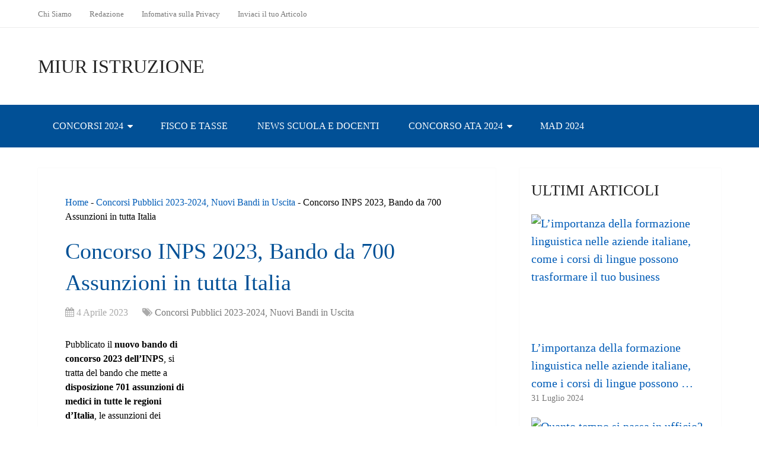

--- FILE ---
content_type: text/html; charset=UTF-8
request_url: https://www.miuristruzione.it/32962-concorso-inps-2023-bando-da-700-assunzioni-in-tutta-italia/
body_size: 22351
content:
<!DOCTYPE html><html class="no-js" lang="it-IT" prefix="og: https://ogp.me/ns#"><head itemscope itemtype="http://schema.org/WebSite"><meta charset="UTF-8">
<!--[if IE ]><meta http-equiv="X-UA-Compatible" content="IE=edge,chrome=1">
<![endif]--><link rel="profile" href="http://gmpg.org/xfn/11" /><meta name="viewport" content="width=device-width, initial-scale=1"><meta name="apple-mobile-web-app-capable" content="yes"><meta name="apple-mobile-web-app-status-bar-style" content="black"><link rel="prefetch" href="https://www.miuristruzione.it"><link rel="prerender" href="https://www.miuristruzione.it"><meta itemprop="name" content="MIUR Istruzione" /><link rel="pingback" href="https://www.miuristruzione.it/xmlrpc.php" /> <script type="litespeed/javascript">document.documentElement.className=document.documentElement.className.replace(/\bno-js\b/,'js')</script> <title>Concorso INPS 2023, Bando da 700 Assunzioni in tutta Italia - MIUR Istruzione</title><meta name="description" content="Pubblicato il nuovo bando di concorso 2023 dell&#039;INPS, si tratta del bando che mette a disposizione 701 assunzioni di medici in tutte le regioni d&#039;Italia, le"/><meta name="robots" content="follow, index, max-snippet:-1, max-video-preview:-1, max-image-preview:large"/><link rel="canonical" href="https://www.miuristruzione.it/32962-concorso-inps-2023-bando-da-700-assunzioni-in-tutta-italia/" /><meta property="og:locale" content="it_IT" /><meta property="og:type" content="article" /><meta property="og:title" content="Concorso INPS 2023, Bando da 700 Assunzioni in tutta Italia - MIUR Istruzione" /><meta property="og:description" content="Pubblicato il nuovo bando di concorso 2023 dell&#039;INPS, si tratta del bando che mette a disposizione 701 assunzioni di medici in tutte le regioni d&#039;Italia, le" /><meta property="og:url" content="https://www.miuristruzione.it/32962-concorso-inps-2023-bando-da-700-assunzioni-in-tutta-italia/" /><meta property="og:site_name" content="MIUR Istruzione" /><meta property="article:section" content="Concorsi Pubblici 2023-2024, Nuovi Bandi in Uscita" /><meta property="og:image" content="https://www.miuristruzione.it/wp-content/uploads/2023/04/concorso-inps-2023-bando-da-700-assunzioni-in-tutta-italia.jpg" /><meta property="og:image:secure_url" content="https://www.miuristruzione.it/wp-content/uploads/2023/04/concorso-inps-2023-bando-da-700-assunzioni-in-tutta-italia.jpg" /><meta property="og:image:width" content="450" /><meta property="og:image:height" content="289" /><meta property="og:image:alt" content="Concorso INPS 2023, Bando da 700 Assunzioni in tutta Italia" /><meta property="og:image:type" content="image/jpeg" /><meta property="article:published_time" content="2023-04-04T10:36:46+02:00" /><meta name="twitter:card" content="summary_large_image" /><meta name="twitter:title" content="Concorso INPS 2023, Bando da 700 Assunzioni in tutta Italia - MIUR Istruzione" /><meta name="twitter:description" content="Pubblicato il nuovo bando di concorso 2023 dell&#039;INPS, si tratta del bando che mette a disposizione 701 assunzioni di medici in tutte le regioni d&#039;Italia, le" /><meta name="twitter:image" content="https://www.miuristruzione.it/wp-content/uploads/2023/04/concorso-inps-2023-bando-da-700-assunzioni-in-tutta-italia.jpg" /><meta name="twitter:label1" content="Scritto da" /><meta name="twitter:data1" content="RedazioneMiurIstruzione" /><meta name="twitter:label2" content="Tempo di lettura" /><meta name="twitter:data2" content="2 minuti" /> <script type="application/ld+json" class="rank-math-schema">{"@context":"https://schema.org","@graph":[{"@type":["Person","Organization"],"@id":"https://www.miuristruzione.it/#person","name":"RedazioneMiurIstruzione"},{"@type":"WebSite","@id":"https://www.miuristruzione.it/#website","url":"https://www.miuristruzione.it","name":"RedazioneMiurIstruzione","publisher":{"@id":"https://www.miuristruzione.it/#person"},"inLanguage":"it-IT"},{"@type":"ImageObject","@id":"https://www.miuristruzione.it/wp-content/uploads/2023/04/concorso-inps-2023-bando-da-700-assunzioni-in-tutta-italia.jpg","url":"https://www.miuristruzione.it/wp-content/uploads/2023/04/concorso-inps-2023-bando-da-700-assunzioni-in-tutta-italia.jpg","width":"450","height":"289","inLanguage":"it-IT"},{"@type":"BreadcrumbList","@id":"https://www.miuristruzione.it/32962-concorso-inps-2023-bando-da-700-assunzioni-in-tutta-italia/#breadcrumb","itemListElement":[{"@type":"ListItem","position":"1","item":{"@id":"http://www.miuristruzione.it","name":"Home"}},{"@type":"ListItem","position":"2","item":{"@id":"https://www.miuristruzione.it/concorsi-pubblici/","name":"Concorsi Pubblici 2023-2024, Nuovi Bandi in Uscita"}},{"@type":"ListItem","position":"3","item":{"@id":"https://www.miuristruzione.it/32962-concorso-inps-2023-bando-da-700-assunzioni-in-tutta-italia/","name":"Concorso INPS 2023, Bando da 700 Assunzioni in tutta Italia"}}]},{"@type":"WebPage","@id":"https://www.miuristruzione.it/32962-concorso-inps-2023-bando-da-700-assunzioni-in-tutta-italia/#webpage","url":"https://www.miuristruzione.it/32962-concorso-inps-2023-bando-da-700-assunzioni-in-tutta-italia/","name":"Concorso INPS 2023, Bando da 700 Assunzioni in tutta Italia - MIUR Istruzione","datePublished":"2023-04-04T10:36:46+02:00","dateModified":"2023-04-04T10:36:46+02:00","isPartOf":{"@id":"https://www.miuristruzione.it/#website"},"primaryImageOfPage":{"@id":"https://www.miuristruzione.it/wp-content/uploads/2023/04/concorso-inps-2023-bando-da-700-assunzioni-in-tutta-italia.jpg"},"inLanguage":"it-IT","breadcrumb":{"@id":"https://www.miuristruzione.it/32962-concorso-inps-2023-bando-da-700-assunzioni-in-tutta-italia/#breadcrumb"}},{"@type":"Person","@id":"https://www.miuristruzione.it/author/redazionemiuristruzione/","name":"RedazioneMiurIstruzione","url":"https://www.miuristruzione.it/author/redazionemiuristruzione/","image":{"@type":"ImageObject","@id":"https://secure.gravatar.com/avatar/1311e29cd38d93053f2609127adcd508?s=96&amp;d=mm&amp;r=g","url":"https://secure.gravatar.com/avatar/1311e29cd38d93053f2609127adcd508?s=96&amp;d=mm&amp;r=g","caption":"RedazioneMiurIstruzione","inLanguage":"it-IT"}},{"@type":"NewsArticle","headline":"Concorso INPS 2023, Bando da 700 Assunzioni in tutta Italia - MIUR Istruzione","datePublished":"2023-04-04T10:36:46+02:00","dateModified":"2023-04-04T10:36:46+02:00","articleSection":"Concorsi Pubblici 2023-2024, Nuovi Bandi in Uscita","author":{"@id":"https://www.miuristruzione.it/author/redazionemiuristruzione/","name":"RedazioneMiurIstruzione"},"publisher":{"@id":"https://www.miuristruzione.it/#person"},"description":"Pubblicato il nuovo bando di concorso 2023 dell&#039;INPS, si tratta del bando che mette a disposizione 701 assunzioni di medici in tutte le regioni d&#039;Italia, le","name":"Concorso INPS 2023, Bando da 700 Assunzioni in tutta Italia - MIUR Istruzione","@id":"https://www.miuristruzione.it/32962-concorso-inps-2023-bando-da-700-assunzioni-in-tutta-italia/#richSnippet","isPartOf":{"@id":"https://www.miuristruzione.it/32962-concorso-inps-2023-bando-da-700-assunzioni-in-tutta-italia/#webpage"},"image":{"@id":"https://www.miuristruzione.it/wp-content/uploads/2023/04/concorso-inps-2023-bando-da-700-assunzioni-in-tutta-italia.jpg"},"inLanguage":"it-IT","mainEntityOfPage":{"@id":"https://www.miuristruzione.it/32962-concorso-inps-2023-bando-da-700-assunzioni-in-tutta-italia/#webpage"}}]}</script> <link rel="alternate" type="application/rss+xml" title="MIUR Istruzione &raquo; Feed" href="https://www.miuristruzione.it/feed/" /><link rel="alternate" type="application/rss+xml" title="MIUR Istruzione &raquo; Feed dei commenti" href="https://www.miuristruzione.it/comments/feed/" />
<script id="miuri-ready" type="litespeed/javascript">window.advanced_ads_ready=function(e,a){a=a||"complete";var d=function(e){return"interactive"===a?"loading"!==e:"complete"===e};d(document.readyState)?e():document.addEventListener("readystatechange",(function(a){d(a.target.readyState)&&e()}),{once:"interactive"===a})},window.advanced_ads_ready_queue=window.advanced_ads_ready_queue||[]</script> <link data-optimized="2" rel="stylesheet" href="https://www.miuristruzione.it/wp-content/litespeed/css/852da4a355632495b88077d3525adac7.css?ver=ad581" /><style id='wp-block-library-theme-inline-css' type='text/css'>.wp-block-audio figcaption{color:#555;font-size:13px;text-align:center}.is-dark-theme .wp-block-audio figcaption{color:hsla(0,0%,100%,.65)}.wp-block-audio{margin:0 0 1em}.wp-block-code{border:1px solid #ccc;border-radius:4px;font-family:Menlo,Consolas,monaco,monospace;padding:.8em 1em}.wp-block-embed figcaption{color:#555;font-size:13px;text-align:center}.is-dark-theme .wp-block-embed figcaption{color:hsla(0,0%,100%,.65)}.wp-block-embed{margin:0 0 1em}.blocks-gallery-caption{color:#555;font-size:13px;text-align:center}.is-dark-theme .blocks-gallery-caption{color:hsla(0,0%,100%,.65)}.wp-block-image figcaption{color:#555;font-size:13px;text-align:center}.is-dark-theme .wp-block-image figcaption{color:hsla(0,0%,100%,.65)}.wp-block-image{margin:0 0 1em}.wp-block-pullquote{border-bottom:4px solid;border-top:4px solid;color:currentColor;margin-bottom:1.75em}.wp-block-pullquote cite,.wp-block-pullquote footer,.wp-block-pullquote__citation{color:currentColor;font-size:.8125em;font-style:normal;text-transform:uppercase}.wp-block-quote{border-left:.25em solid;margin:0 0 1.75em;padding-left:1em}.wp-block-quote cite,.wp-block-quote footer{color:currentColor;font-size:.8125em;font-style:normal;position:relative}.wp-block-quote.has-text-align-right{border-left:none;border-right:.25em solid;padding-left:0;padding-right:1em}.wp-block-quote.has-text-align-center{border:none;padding-left:0}.wp-block-quote.is-large,.wp-block-quote.is-style-large,.wp-block-quote.is-style-plain{border:none}.wp-block-search .wp-block-search__label{font-weight:700}.wp-block-search__button{border:1px solid #ccc;padding:.375em .625em}:where(.wp-block-group.has-background){padding:1.25em 2.375em}.wp-block-separator.has-css-opacity{opacity:.4}.wp-block-separator{border:none;border-bottom:2px solid;margin-left:auto;margin-right:auto}.wp-block-separator.has-alpha-channel-opacity{opacity:1}.wp-block-separator:not(.is-style-wide):not(.is-style-dots){width:100px}.wp-block-separator.has-background:not(.is-style-dots){border-bottom:none;height:1px}.wp-block-separator.has-background:not(.is-style-wide):not(.is-style-dots){height:2px}.wp-block-table{margin:0 0 1em}.wp-block-table td,.wp-block-table th{word-break:normal}.wp-block-table figcaption{color:#555;font-size:13px;text-align:center}.is-dark-theme .wp-block-table figcaption{color:hsla(0,0%,100%,.65)}.wp-block-video figcaption{color:#555;font-size:13px;text-align:center}.is-dark-theme .wp-block-video figcaption{color:hsla(0,0%,100%,.65)}.wp-block-video{margin:0 0 1em}.wp-block-template-part.has-background{margin-bottom:0;margin-top:0;padding:1.25em 2.375em}</style><style id='rank-math-toc-block-style-inline-css' type='text/css'>.wp-block-rank-math-toc-block nav ol{counter-reset:item}.wp-block-rank-math-toc-block nav ol li{display:block}.wp-block-rank-math-toc-block nav ol li:before{content:counters(item, ".") ". ";counter-increment:item}</style><style id='classic-theme-styles-inline-css' type='text/css'>/*! This file is auto-generated */
.wp-block-button__link{color:#fff;background-color:#32373c;border-radius:9999px;box-shadow:none;text-decoration:none;padding:calc(.667em + 2px) calc(1.333em + 2px);font-size:1.125em}.wp-block-file__button{background:#32373c;color:#fff;text-decoration:none}</style><style id='global-styles-inline-css' type='text/css'>body{--wp--preset--color--black: #000000;--wp--preset--color--cyan-bluish-gray: #abb8c3;--wp--preset--color--white: #ffffff;--wp--preset--color--pale-pink: #f78da7;--wp--preset--color--vivid-red: #cf2e2e;--wp--preset--color--luminous-vivid-orange: #ff6900;--wp--preset--color--luminous-vivid-amber: #fcb900;--wp--preset--color--light-green-cyan: #7bdcb5;--wp--preset--color--vivid-green-cyan: #00d084;--wp--preset--color--pale-cyan-blue: #8ed1fc;--wp--preset--color--vivid-cyan-blue: #0693e3;--wp--preset--color--vivid-purple: #9b51e0;--wp--preset--gradient--vivid-cyan-blue-to-vivid-purple: linear-gradient(135deg,rgba(6,147,227,1) 0%,rgb(155,81,224) 100%);--wp--preset--gradient--light-green-cyan-to-vivid-green-cyan: linear-gradient(135deg,rgb(122,220,180) 0%,rgb(0,208,130) 100%);--wp--preset--gradient--luminous-vivid-amber-to-luminous-vivid-orange: linear-gradient(135deg,rgba(252,185,0,1) 0%,rgba(255,105,0,1) 100%);--wp--preset--gradient--luminous-vivid-orange-to-vivid-red: linear-gradient(135deg,rgba(255,105,0,1) 0%,rgb(207,46,46) 100%);--wp--preset--gradient--very-light-gray-to-cyan-bluish-gray: linear-gradient(135deg,rgb(238,238,238) 0%,rgb(169,184,195) 100%);--wp--preset--gradient--cool-to-warm-spectrum: linear-gradient(135deg,rgb(74,234,220) 0%,rgb(151,120,209) 20%,rgb(207,42,186) 40%,rgb(238,44,130) 60%,rgb(251,105,98) 80%,rgb(254,248,76) 100%);--wp--preset--gradient--blush-light-purple: linear-gradient(135deg,rgb(255,206,236) 0%,rgb(152,150,240) 100%);--wp--preset--gradient--blush-bordeaux: linear-gradient(135deg,rgb(254,205,165) 0%,rgb(254,45,45) 50%,rgb(107,0,62) 100%);--wp--preset--gradient--luminous-dusk: linear-gradient(135deg,rgb(255,203,112) 0%,rgb(199,81,192) 50%,rgb(65,88,208) 100%);--wp--preset--gradient--pale-ocean: linear-gradient(135deg,rgb(255,245,203) 0%,rgb(182,227,212) 50%,rgb(51,167,181) 100%);--wp--preset--gradient--electric-grass: linear-gradient(135deg,rgb(202,248,128) 0%,rgb(113,206,126) 100%);--wp--preset--gradient--midnight: linear-gradient(135deg,rgb(2,3,129) 0%,rgb(40,116,252) 100%);--wp--preset--font-size--small: 13px;--wp--preset--font-size--medium: 20px;--wp--preset--font-size--large: 36px;--wp--preset--font-size--x-large: 42px;--wp--preset--spacing--20: 0.44rem;--wp--preset--spacing--30: 0.67rem;--wp--preset--spacing--40: 1rem;--wp--preset--spacing--50: 1.5rem;--wp--preset--spacing--60: 2.25rem;--wp--preset--spacing--70: 3.38rem;--wp--preset--spacing--80: 5.06rem;--wp--preset--shadow--natural: 6px 6px 9px rgba(0, 0, 0, 0.2);--wp--preset--shadow--deep: 12px 12px 50px rgba(0, 0, 0, 0.4);--wp--preset--shadow--sharp: 6px 6px 0px rgba(0, 0, 0, 0.2);--wp--preset--shadow--outlined: 6px 6px 0px -3px rgba(255, 255, 255, 1), 6px 6px rgba(0, 0, 0, 1);--wp--preset--shadow--crisp: 6px 6px 0px rgba(0, 0, 0, 1);}:where(.is-layout-flex){gap: 0.5em;}:where(.is-layout-grid){gap: 0.5em;}body .is-layout-flow > .alignleft{float: left;margin-inline-start: 0;margin-inline-end: 2em;}body .is-layout-flow > .alignright{float: right;margin-inline-start: 2em;margin-inline-end: 0;}body .is-layout-flow > .aligncenter{margin-left: auto !important;margin-right: auto !important;}body .is-layout-constrained > .alignleft{float: left;margin-inline-start: 0;margin-inline-end: 2em;}body .is-layout-constrained > .alignright{float: right;margin-inline-start: 2em;margin-inline-end: 0;}body .is-layout-constrained > .aligncenter{margin-left: auto !important;margin-right: auto !important;}body .is-layout-constrained > :where(:not(.alignleft):not(.alignright):not(.alignfull)){max-width: var(--wp--style--global--content-size);margin-left: auto !important;margin-right: auto !important;}body .is-layout-constrained > .alignwide{max-width: var(--wp--style--global--wide-size);}body .is-layout-flex{display: flex;}body .is-layout-flex{flex-wrap: wrap;align-items: center;}body .is-layout-flex > *{margin: 0;}body .is-layout-grid{display: grid;}body .is-layout-grid > *{margin: 0;}:where(.wp-block-columns.is-layout-flex){gap: 2em;}:where(.wp-block-columns.is-layout-grid){gap: 2em;}:where(.wp-block-post-template.is-layout-flex){gap: 1.25em;}:where(.wp-block-post-template.is-layout-grid){gap: 1.25em;}.has-black-color{color: var(--wp--preset--color--black) !important;}.has-cyan-bluish-gray-color{color: var(--wp--preset--color--cyan-bluish-gray) !important;}.has-white-color{color: var(--wp--preset--color--white) !important;}.has-pale-pink-color{color: var(--wp--preset--color--pale-pink) !important;}.has-vivid-red-color{color: var(--wp--preset--color--vivid-red) !important;}.has-luminous-vivid-orange-color{color: var(--wp--preset--color--luminous-vivid-orange) !important;}.has-luminous-vivid-amber-color{color: var(--wp--preset--color--luminous-vivid-amber) !important;}.has-light-green-cyan-color{color: var(--wp--preset--color--light-green-cyan) !important;}.has-vivid-green-cyan-color{color: var(--wp--preset--color--vivid-green-cyan) !important;}.has-pale-cyan-blue-color{color: var(--wp--preset--color--pale-cyan-blue) !important;}.has-vivid-cyan-blue-color{color: var(--wp--preset--color--vivid-cyan-blue) !important;}.has-vivid-purple-color{color: var(--wp--preset--color--vivid-purple) !important;}.has-black-background-color{background-color: var(--wp--preset--color--black) !important;}.has-cyan-bluish-gray-background-color{background-color: var(--wp--preset--color--cyan-bluish-gray) !important;}.has-white-background-color{background-color: var(--wp--preset--color--white) !important;}.has-pale-pink-background-color{background-color: var(--wp--preset--color--pale-pink) !important;}.has-vivid-red-background-color{background-color: var(--wp--preset--color--vivid-red) !important;}.has-luminous-vivid-orange-background-color{background-color: var(--wp--preset--color--luminous-vivid-orange) !important;}.has-luminous-vivid-amber-background-color{background-color: var(--wp--preset--color--luminous-vivid-amber) !important;}.has-light-green-cyan-background-color{background-color: var(--wp--preset--color--light-green-cyan) !important;}.has-vivid-green-cyan-background-color{background-color: var(--wp--preset--color--vivid-green-cyan) !important;}.has-pale-cyan-blue-background-color{background-color: var(--wp--preset--color--pale-cyan-blue) !important;}.has-vivid-cyan-blue-background-color{background-color: var(--wp--preset--color--vivid-cyan-blue) !important;}.has-vivid-purple-background-color{background-color: var(--wp--preset--color--vivid-purple) !important;}.has-black-border-color{border-color: var(--wp--preset--color--black) !important;}.has-cyan-bluish-gray-border-color{border-color: var(--wp--preset--color--cyan-bluish-gray) !important;}.has-white-border-color{border-color: var(--wp--preset--color--white) !important;}.has-pale-pink-border-color{border-color: var(--wp--preset--color--pale-pink) !important;}.has-vivid-red-border-color{border-color: var(--wp--preset--color--vivid-red) !important;}.has-luminous-vivid-orange-border-color{border-color: var(--wp--preset--color--luminous-vivid-orange) !important;}.has-luminous-vivid-amber-border-color{border-color: var(--wp--preset--color--luminous-vivid-amber) !important;}.has-light-green-cyan-border-color{border-color: var(--wp--preset--color--light-green-cyan) !important;}.has-vivid-green-cyan-border-color{border-color: var(--wp--preset--color--vivid-green-cyan) !important;}.has-pale-cyan-blue-border-color{border-color: var(--wp--preset--color--pale-cyan-blue) !important;}.has-vivid-cyan-blue-border-color{border-color: var(--wp--preset--color--vivid-cyan-blue) !important;}.has-vivid-purple-border-color{border-color: var(--wp--preset--color--vivid-purple) !important;}.has-vivid-cyan-blue-to-vivid-purple-gradient-background{background: var(--wp--preset--gradient--vivid-cyan-blue-to-vivid-purple) !important;}.has-light-green-cyan-to-vivid-green-cyan-gradient-background{background: var(--wp--preset--gradient--light-green-cyan-to-vivid-green-cyan) !important;}.has-luminous-vivid-amber-to-luminous-vivid-orange-gradient-background{background: var(--wp--preset--gradient--luminous-vivid-amber-to-luminous-vivid-orange) !important;}.has-luminous-vivid-orange-to-vivid-red-gradient-background{background: var(--wp--preset--gradient--luminous-vivid-orange-to-vivid-red) !important;}.has-very-light-gray-to-cyan-bluish-gray-gradient-background{background: var(--wp--preset--gradient--very-light-gray-to-cyan-bluish-gray) !important;}.has-cool-to-warm-spectrum-gradient-background{background: var(--wp--preset--gradient--cool-to-warm-spectrum) !important;}.has-blush-light-purple-gradient-background{background: var(--wp--preset--gradient--blush-light-purple) !important;}.has-blush-bordeaux-gradient-background{background: var(--wp--preset--gradient--blush-bordeaux) !important;}.has-luminous-dusk-gradient-background{background: var(--wp--preset--gradient--luminous-dusk) !important;}.has-pale-ocean-gradient-background{background: var(--wp--preset--gradient--pale-ocean) !important;}.has-electric-grass-gradient-background{background: var(--wp--preset--gradient--electric-grass) !important;}.has-midnight-gradient-background{background: var(--wp--preset--gradient--midnight) !important;}.has-small-font-size{font-size: var(--wp--preset--font-size--small) !important;}.has-medium-font-size{font-size: var(--wp--preset--font-size--medium) !important;}.has-large-font-size{font-size: var(--wp--preset--font-size--large) !important;}.has-x-large-font-size{font-size: var(--wp--preset--font-size--x-large) !important;}
.wp-block-navigation a:where(:not(.wp-element-button)){color: inherit;}
:where(.wp-block-post-template.is-layout-flex){gap: 1.25em;}:where(.wp-block-post-template.is-layout-grid){gap: 1.25em;}
:where(.wp-block-columns.is-layout-flex){gap: 2em;}:where(.wp-block-columns.is-layout-grid){gap: 2em;}
.wp-block-pullquote{font-size: 1.5em;line-height: 1.6;}</style><style id='schema-stylesheet-inline-css' type='text/css'>body {background-color:#ffffff;}
		.main-header.regular_header, .regular_header #primary-navigation .navigation ul ul li {background-color:#ffffff;}
		.main-header.logo_in_nav_header, .logo_in_nav_header #primary-navigation .navigation ul ul li {background-color:#ffffff;}
		body {background-color:#ffffff;}
		.pace .pace-progress, #mobile-menu-wrapper ul li a:hover, .pagination .page-numbers.current, .pagination a:hover, .single .pagination a:hover .current { background: #015cb7; }
		.postauthor h5, .textwidget a, .pnavigation2 a, .sidebar.c-4-12 a:hover, footer .widget li a:hover, .sidebar.c-4-12 a:hover, .reply a, .title a:hover, .post-info a:hover, .widget .thecomment, #tabber .inside li a:hover, .readMore a:hover, .fn a, a, a:hover, #secondary-navigation .navigation ul li a:hover, .readMore a, #primary-navigation a:hover, #secondary-navigation .navigation ul .current-menu-item a, .widget .wp_review_tab_widget_content a, .sidebar .wpt_widget_content a { color:#015cb7; }
		a#pull, #commentform input#submit, #mtscontact_submit, .mts-subscribe input[type='submit'], .widget_product_search input[type='submit'], #move-to-top:hover, .currenttext, .pagination a:hover, .pagination .nav-previous a:hover, .pagination .nav-next a:hover, #load-posts a:hover, .single .pagination a:hover .currenttext, .single .pagination > .current .currenttext, #tabber ul.tabs li a.selected, .tagcloud a, .wp-block-tag-cloud a, .navigation ul .sfHover a, .woocommerce a.button, .woocommerce-page a.button, .woocommerce button.button, .woocommerce-page button.button, .woocommerce input.button, .woocommerce-page input.button, .woocommerce #respond input#submit, .woocommerce-page #respond input#submit, .woocommerce #content input.button, .woocommerce-page #content input.button, .woocommerce .bypostauthor:after, #searchsubmit, .woocommerce nav.woocommerce-pagination ul li span.current, .woocommerce-page nav.woocommerce-pagination ul li span.current, .woocommerce #content nav.woocommerce-pagination ul li span.current, .woocommerce-page #content nav.woocommerce-pagination ul li span.current, .woocommerce nav.woocommerce-pagination ul li a:hover, .woocommerce-page nav.woocommerce-pagination ul li a:hover, .woocommerce #content nav.woocommerce-pagination ul li a:hover, .woocommerce-page #content nav.woocommerce-pagination ul li a:hover, .woocommerce nav.woocommerce-pagination ul li a:focus, .woocommerce-page nav.woocommerce-pagination ul li a:focus, .woocommerce #content nav.woocommerce-pagination ul li a:focus, .woocommerce-page #content nav.woocommerce-pagination ul li a:focus, .woocommerce a.button, .woocommerce-page a.button, .woocommerce button.button, .woocommerce-page button.button, .woocommerce input.button, .woocommerce-page input.button, .woocommerce #respond input#submit, .woocommerce-page #respond input#submit, .woocommerce #content input.button, .woocommerce-page #content input.button, .latestPost-review-wrapper, .latestPost .review-type-circle.latestPost-review-wrapper, #wpmm-megamenu .review-total-only, .sbutton, #searchsubmit, .widget .wpt_widget_content #tags-tab-content ul li a, .widget .review-total-only.large-thumb, #add_payment_method .wc-proceed-to-checkout a.checkout-button, .woocommerce-cart .wc-proceed-to-checkout a.checkout-button, .woocommerce-checkout .wc-proceed-to-checkout a.checkout-button, .woocommerce #respond input#submit.alt:hover, .woocommerce a.button.alt:hover, .woocommerce button.button.alt:hover, .woocommerce input.button.alt:hover, .woocommerce #respond input#submit.alt, .woocommerce a.button.alt, .woocommerce button.button.alt, .woocommerce input.button.alt, .woocommerce-account .woocommerce-MyAccount-navigation li.is-active, .woocommerce-product-search button[type='submit'], .woocommerce .woocommerce-widget-layered-nav-dropdown__submit, .wp-block-search .wp-block-search__button { background-color:#015cb7; color: #fff!important; }
		.related-posts .title a:hover, .latestPost .title a { color: #015cb7; }
		.navigation #wpmm-megamenu .wpmm-pagination a { background-color: #015cb7!important; }
		#header .sbutton, #secondary-navigation .ajax-search-results li a:hover { color: #015cb7!important; }
		footer {background-color:#222222; }
		
		.copyrights { background-color: #ffffff; }
		.flex-control-thumbs .flex-active{ border-top:3px solid #015cb7;}
		.wpmm-megamenu-showing.wpmm-light-scheme { background-color:#015cb7!important; }
		.regular_header #header {background-color:#015096; }
		.logo_in_nav_header #header {background-color:#222222; }
		
		.shareit { top: 282px; left: auto; margin: 0 0 0 -135px; width: 90px; position: fixed; padding: 5px; border:none; border-right: 0;}
		.share-item {margin: 2px;} .shareit.modern, .shareit.circular { margin: 0 0 0 -146px }</style> <script type="litespeed/javascript" data-src="https://www.miuristruzione.it/wp-includes/js/jquery/jquery.min.js" id="jquery-core-js"></script> <link rel="https://api.w.org/" href="https://www.miuristruzione.it/wp-json/" /><link rel="alternate" type="application/json" href="https://www.miuristruzione.it/wp-json/wp/v2/posts/32962" /><link rel="EditURI" type="application/rsd+xml" title="RSD" href="https://www.miuristruzione.it/xmlrpc.php?rsd" /><meta name="generator" content="WordPress 6.4.3" /><link rel='shortlink' href='https://www.miuristruzione.it/?p=32962' /><link rel="alternate" type="application/json+oembed" href="https://www.miuristruzione.it/wp-json/oembed/1.0/embed?url=https%3A%2F%2Fwww.miuristruzione.it%2F32962-concorso-inps-2023-bando-da-700-assunzioni-in-tutta-italia%2F" /><link rel="alternate" type="text/xml+oembed" href="https://www.miuristruzione.it/wp-json/oembed/1.0/embed?url=https%3A%2F%2Fwww.miuristruzione.it%2F32962-concorso-inps-2023-bando-da-700-assunzioni-in-tutta-italia%2F&#038;format=xml" /><style type="text/css">#logo a { font-family: 'Open Sans'; font-weight: 300; font-size: 32px; color: #222222;text-transform: uppercase; }
#primary-navigation a, .mts-cart { font-family: 'Open Sans'; font-weight: normal; font-size: 13px; color: #777777; }
#secondary-navigation a { font-family: 'Open Sans'; font-weight: normal; font-size: 16px; color: #ffffff;text-transform: uppercase; }
.latestPost .title a { font-family: 'Open Sans'; font-weight: normal; font-size: 38px; color: #015096; }
.single-title { font-family: 'Open Sans'; font-weight: normal; font-size: 38px; color: #015096; }
body { font-family: 'Open Sans'; font-weight: normal; font-size: 16px; color: #000000; }
#sidebar .widget h3 { font-family: 'Open Sans'; font-weight: normal; font-size: 26px; color: #222222;text-transform: uppercase; }
#sidebar .widget { font-family: 'Open Sans'; font-weight: normal; font-size: 20px; color: #015096; }
.footer-widgets h3 { font-family: 'Open Sans'; font-weight: 300; font-size: 18px; color: #ffffff;text-transform: uppercase; }
.f-widget a, footer .wpt_widget_content a, footer .wp_review_tab_widget_content a, footer .wpt_tab_widget_content a, footer .widget .wp_review_tab_widget_content a { font-family: 'Open Sans'; font-weight: 300; font-size: 16px; color: #999999; }
.footer-widgets, .f-widget .top-posts .comment_num, footer .meta, footer .twitter_time, footer .widget .wpt_widget_content .wpt-postmeta, footer .widget .wpt_comment_content, footer .widget .wpt_excerpt, footer .wp_review_tab_widget_content .wp-review-tab-postmeta, footer .advanced-recent-posts p, footer .popular-posts p, footer .category-posts p { font-family: 'Open Sans'; font-weight: 300; font-size: 16px; color: #777777; }
#copyright-note { font-family: 'Open Sans'; font-weight: 300; font-size: 14px; color: #7e7d7d; }
h1 { font-family: 'Open Sans'; font-weight: 300; font-size: 28px; color: #015096; }
h2 { font-family: 'Open Sans'; font-weight: 300; font-size: 24px; color: #015096; }
h3 { font-family: 'Open Sans'; font-weight: 300; font-size: 22px; color: #015096; }
h4 { font-family: 'Open Sans'; font-weight: 300; font-size: 20px; color: #222222; }
h5 { font-family: 'Open Sans'; font-weight: 300; font-size: 18px; color: #222222; }
h6 { font-family: 'Open Sans'; font-weight: 300; font-size: 16px; color: #222222; }</style> <script id="cookieyes" type="litespeed/javascript" data-src="https://cdn-cookieyes.com/client_data/36fd5019d2eb55528af40a44/script.js"></script>  <script type="litespeed/javascript">window.dataLayer=window.dataLayer||[];function gtag(){dataLayer.push(arguments)}
gtag('consent','default',{'ad_storage':'denied','ad_user_data':'denied','ad_personalization':'denied','analytics_storage':'denied','regions':[<list of ISO 3166-2 region codes>]});gtag('consent','default',{'ad_storage':'denied','ad_user_data':'denied','ad_personalization':'denied','analytics_storage':'denied'})</script>  <script data-ad-client="ca-pub-4927112789709993" type="litespeed/javascript" data-src="https://pagead2.googlesyndication.com/pagead/js/adsbygoogle.js"></script> <script type="litespeed/javascript" data-src="https://fundingchoicesmessages.google.com/i/pub-4927112789709993?ers=1" nonce="KCctn9q5MvBVgFDtbOGy-A"></script><script nonce="KCctn9q5MvBVgFDtbOGy-A" type="litespeed/javascript">(function(){function signalGooglefcPresent(){if(!window.frames.googlefcPresent){if(document.body){const iframe=document.createElement('iframe');iframe.style='width: 0; height: 0; border: none; z-index: -1000; left: -1000px; top: -1000px;';iframe.style.display='none';iframe.name='googlefcPresent';document.body.appendChild(iframe)}else{setTimeout(signalGooglefcPresent,0)}}}signalGooglefcPresent()})()</script>  <script type="litespeed/javascript" data-src="https://www.googletagmanager.com/gtag/js?id=G-GE13WZ7X5T"></script> <script type="litespeed/javascript">window.dataLayer=window.dataLayer||[];function gtag(){dataLayer.push(arguments)}
gtag('js',new Date());gtag('config','G-GE13WZ7X5T')</script> </head><body id="blog" class="post-template-default single single-post postid-32962 single-format-standard wp-embed-responsive main default cslayout aa-prefix-miuri-" itemscope itemtype="http://schema.org/WebPage"><div class="main-container"><header id="site-header" class="main-header regular_header" role="banner" itemscope itemtype="http://schema.org/WPHeader"><div id="primary-nav"><div class="container"><div id="primary-navigation" class="primary-navigation" role="navigation" itemscope itemtype="http://schema.org/SiteNavigationElement"><nav class="navigation clearfix"><ul id="menu-menu-pagine-interne" class="menu clearfix"><li id="menu-item-238" class="menu-item menu-item-type-post_type menu-item-object-page menu-item-238"><a href="https://www.miuristruzione.it/chi-siamo/">Chi Siamo</a></li><li id="menu-item-240" class="menu-item menu-item-type-post_type menu-item-object-page menu-item-240"><a href="https://www.miuristruzione.it/redazione/">Redazione</a></li><li id="menu-item-239" class="menu-item menu-item-type-post_type menu-item-object-page menu-item-239"><a href="https://www.miuristruzione.it/infomativa-sulla-privacy/">Infomativa sulla Privacy</a></li><li id="menu-item-1764" class="menu-item menu-item-type-post_type menu-item-object-page menu-item-1764"><a href="https://www.miuristruzione.it/scrivi-alla-redazione/">Inviaci il tuo Articolo</a></li></ul></nav></div></div></div><div id="regular-header"><div class="container"><div class="logo-wrap"><h2 id="logo" class="text-logo" itemprop="headline">
<a href="https://www.miuristruzione.it">MIUR Istruzione</a></h2></div></div></div><div id="header"><div class="container"><div id="secondary-navigation" class="secondary-navigation" role="navigation" itemscope itemtype="http://schema.org/SiteNavigationElement">
<a href="#" id="pull" class="toggle-mobile-menu">Menu</a><nav class="navigation clearfix mobile-menu-wrapper"><ul id="menu-menu-principale" class="menu clearfix"><li id="menu-item-5952" class="menu-item menu-item-type-taxonomy menu-item-object-category current-post-ancestor current-menu-parent current-post-parent menu-item-has-children menu-item-5952"><a href="https://www.miuristruzione.it/concorsi-pubblici/">Concorsi 2024</a><ul class="sub-menu"><li id="menu-item-6940" class="menu-item menu-item-type-taxonomy menu-item-object-category menu-item-6940"><a href="https://www.miuristruzione.it/lavoro/">Lavoro e Assunzioni 2024</a></li><li id="menu-item-6392" class="menu-item menu-item-type-taxonomy menu-item-object-category menu-item-6392"><a href="https://www.miuristruzione.it/gazzetta-ufficiale-concorsi/">Gazzetta Concorsi 2022</a></li></ul></li><li id="menu-item-27597" class="menu-item menu-item-type-taxonomy menu-item-object-category menu-item-27597"><a href="https://www.miuristruzione.it/fisco/">Fisco e Tasse</a></li><li id="menu-item-27598" class="menu-item menu-item-type-taxonomy menu-item-object-category menu-item-27598"><a href="https://www.miuristruzione.it/news-scuola/">News Scuola e Docenti</a></li><li id="menu-item-27599" class="menu-item menu-item-type-taxonomy menu-item-object-category menu-item-has-children menu-item-27599"><a href="https://www.miuristruzione.it/personale-ata/">Concorso ATA 2024</a><ul class="sub-menu"><li id="menu-item-27600" class="menu-item menu-item-type-taxonomy menu-item-object-category menu-item-27600"><a href="https://www.miuristruzione.it/concorso-scuola/">Concorso Scuola 2024</a></li></ul></li><li id="menu-item-28085" class="menu-item menu-item-type-taxonomy menu-item-object-category menu-item-28085"><a href="https://www.miuristruzione.it/mad-messa-a-disposizione/">MAD 2024</a></li></ul></nav></div></div></div></header><div id="page" class="single"><article class="article clearfix"><div id="content_box" ><div id="post-32962" class="g post post-32962 type-post status-publish format-standard has-post-thumbnail hentry category-concorsi-pubblici has_thumb"><nav aria-label="breadcrumbs" class="rank-math-breadcrumb"><p><a href="http://www.miuristruzione.it">Home</a><span class="separator"> - </span><a href="https://www.miuristruzione.it/concorsi-pubblici/">Concorsi Pubblici 2023-2024, Nuovi Bandi in Uscita</a><span class="separator"> - </span><span class="last">Concorso INPS 2023, Bando da 700 Assunzioni in tutta Italia</span></p></nav><div class="single_post"><header><h1 class="title single-title entry-title">Concorso INPS 2023, Bando da 700 Assunzioni in tutta Italia</h1><div class="post-info">
<span class="thetime date updated"><i class="fa fa-calendar"></i> <span>4 Aprile 2023</span></span>
<span class="thecategory"><i class="fa fa-tags"></i> <a href="https://www.miuristruzione.it/concorsi-pubblici/" title="View all posts in Concorsi Pubblici 2023-2024, Nuovi Bandi in Uscita">Concorsi Pubblici 2023-2024, Nuovi Bandi in Uscita</a></span></div></header><div class="post-single-content box mark-links entry-content"><div class="topad"> <script type="litespeed/javascript" data-src="https://pagead2.googlesyndication.com/pagead/js/adsbygoogle.js?client=ca-pub-4927112789709993"
     crossorigin="anonymous"></script> 
<ins class="adsbygoogle"
style="display:block"
data-ad-client="ca-pub-4927112789709993"
data-ad-slot="5007093798"
data-ad-format="auto"
data-full-width-responsive="true"></ins> <script type="litespeed/javascript">(adsbygoogle=window.adsbygoogle||[]).push({})</script> </div><div class="thecontent"><p><img fetchpriority="high" decoding="async"  class="size-full wp-image-32974 alignright" src="data:image/gif,GIF89a%01%00%01%00%80%00%00%00%00%00%FF%FF%FF%21%F9%04%01%00%00%00%00%2C%00%00%00%00%01%00%01%00%00%02%01D%00%3B" data-layzr="http://miuristruzione.it/wp-content/uploads/2023/04/concorso-inps-2023-bando-da-700-assunzioni-in-tutta-italia.jpg" alt="" width="450" height="289" />Pubblicato il <strong>nuovo bando di concorso 2023 dell&#8217;INPS</strong>, si tratta del bando che mette a <strong>disposizione 701 assunzioni di medici in tutte le regioni d&#8217;Italia</strong>, le assunzioni dei medici saranno effettuate per assicurare il presidio delle funzioni relative all’invalidità civile e delle attività medico-legali in materia previdenziale e assistenziale, nell&#8217;articolo vediamo quali sono tutti i dettagli da sapere in merito a questo nuovo bando, i requisiti da possedere, i posti disponibili per regione, la scadenza della domanda e le modalità di adesione.</p><h2><strong>Concorso INPS 2023, Bando da 700 Assunzioni in tutta Italia</strong></h2><p><strong>L’INPS</strong> ha reso noto un avviso di selezione per <strong>701 medici</strong> ai quali conferire <strong>incarichi di lavoro</strong> volti ad assicurare il presidio delle funzioni relative all’invalidità civile e delle attività medico-legali in materia previdenziale e assistenziale.</p><div class="miuri-content" id="miuri-840140238"><div align="center"> <script type="litespeed/javascript" data-src="//pagead2.googlesyndication.com/pagead/js/adsbygoogle.js"></script> 
<ins class="adsbygoogle"
style="display:block"
data-ad-client="ca-pub-4927112789709993"
data-ad-slot="1534623898"
data-ad-format="auto"
data-full-width-responsive="true"></ins> <script type="litespeed/javascript">(adsbygoogle=window.adsbygoogle||[]).push({})</script> </div></div><p>Le 700 nuove assunzioni saranno impiegate presso gli uffici territoriali dell&#8217;INPS presenti in tutte le regioni d&#8217;italia, i contratti di lavoro che verranno stipulati saranno <strong>come lavoro autonomo.</strong></p><p>Il bando pubblicato in gazzetta consentirà di inviare le domande di adesione fino al <strong>26 aprile 2023, </strong>vediamo di seguito quali sono i requisiti da possedere per tutti coloro che sono interessati e vogliono aderire al concorso:</p><ul><li><strong>Diploma di laurea in medicina e chirurgia;</strong></li><li><strong>Iscrizione all’Albo professionale.</strong></li></ul><p>Come specificato in precedenza gli incarichi saranno assegnati per tutte le regioni italiane, vediamo di seguito la distribuzione dei posti per ogni regione:</p><ul><li>Abruzzo: 14 medici per 25.480 ore di lavoro;</li><li>Basilicata: 17 medici per 30.940 ore di lavoro;</li><li>Calabria: 55 medici per 100.100 ore di lavoro;</li><li>Campania:44 medici per 80.080 ore di lavoro;</li><li>DCM Napoli: 33 medici per 60.060 ore di lavoro;</li><li>DCM Milano: 15 medici per 27.300 ore di lavoro;</li><li>DCM Roma: 55 medici per 100.100 ore di lavoro;</li><li>Emilia Romagna: 41 medici 74.620 ore di lavoro;</li><li>Friuli Venezia Giulia: 10 medici per 18.200 ore di lavoro;</li><li>Lazio: 34 medici per 61.880 ore di lavoro;</li><li>Liguria: 11 medici per 20.020 ore di lavoro;</li><li>Lombardia: 53 medici per 96.460 ore di lavoro;</li><li>Marche: 20 medici per 36.400 ore di lavoro;</li><li>Molise: 2 medici per 3.640 ore di lavoro;</li><li>Piemonte: 37 medici per 67.340 ore di lavoro;</li><li>Puglia: 64 medici per 116.480 ore di lavoro;</li><li>Sardegna 17 medici per 30.940  ore di lavoro;</li><li>Sicilia: 66 medici per 120.120 ore di lavoro;</li><li>Toscana: 31medici per 56.420 ore di lavoro;</li><li>Trentino Alto Adige: 5 medici per 9.100 ore di lavoro;</li><li>Umbria: 6 medici per 10.920 ore di lavoro;</li><li>Valle d’Aosta: 1 medico per 1.820 ore di lavoro;</li><li>Veneto: 51 medici per 92.820 ore di lavoro;</li><li>CGML: 19 medici per 34.580 ore di lavoro.</li></ul><p>I medici che verranno assunti <strong>come abbiamo evidenziato avranno</strong> <strong>contratti di lavoro autonomo</strong>, per<strong> 35, 28 o 21 ore settimanali,</strong> articolate di norma in 5 giorni feriali da lunedì a venerdì, nei limiti della residua disponibilità oraria della sede e secondo le preferenze espresse dal medico in fase di presentazione della domanda.</p><p>L&#8217;iter di selezione per questo concorso prevede la valutazione dei <strong>titoli di studio</strong> che dei <strong>titoli di servizio e professionali</strong> prodotti dai candidati, secondo le modalità indicate sull’avviso, non ci sono prove d&#8217;esame da sostenere.</p><p>Tutti coloro che sono interessati dovranno inviare la domanda tramite <strong>modalità telematica</strong>, collegandosi alla <a href="https://servizi2.inps.it/servizi/selezionemediciconvenzionati" target="_blank" rel="noopener">seguente pagina</a>, entro le ore 14.00 del <strong>26 aprile 2023.</strong></p><p>Per accedere alla procedura è necessario prima effettuare il login mediante l’utilizzo di SPID, CNS o CIE.</p><p>Le graduatorie verranno pubblicate sul sito istituzionale INPS, specificando per ciascuno dei nominativi il punteggio attribuito.</p><p>Per quesiti di carattere giuridico – amministrativo riguardanti il procedimento selettivo è attiva la casella di posta elettronica INPS: <a href="mailto:selezioneoperatorisociali@inps.it" target="_blank" rel="noopener">selezioneoperatorisociali@inps.it</a>.</p> <script type="litespeed/javascript">jQuery(document).ready(function($){$.post('https://www.miuristruzione.it/wp-admin/admin-ajax.php',{action:'mts_view_count',id:'32962'})})</script><div class="miuri-after-content" id="miuri-1713072878"><script type="litespeed/javascript" data-src="https://pagead2.googlesyndication.com/pagead/js/adsbygoogle.js?client=ca-pub-4927112789709993"
     crossorigin="anonymous"></script> <ins class="adsbygoogle"
style="display:block; text-align:center;"
data-ad-layout="in-article"
data-ad-format="fluid"
data-ad-client="ca-pub-4927112789709993"
data-ad-slot="4617083694"></ins> <script type="litespeed/javascript">(adsbygoogle=window.adsbygoogle||[]).push({})</script> <div> <script type="litespeed/javascript" data-src="https://pagead2.googlesyndication.com/pagead/js/adsbygoogle.js"></script> <ins class="adsbygoogle"
style="display:block"
data-ad-format="autorelaxed"
data-ad-client="ca-pub-4927112789709993"
data-ad-slot="8572645859"></ins> <script type="litespeed/javascript">(adsbygoogle=window.adsbygoogle||[]).push({})</script></div></div><div class="shareit floating circular">
<span class="custom-share-item custom-facebooksharebtn">
<a href="//www.facebook.com/share.php?m2w&s=100&p[url]=https%3A%2F%2Fwww.miuristruzione.it%2F32962-concorso-inps-2023-bando-da-700-assunzioni-in-tutta-italia%2F&p[images][0]=https%3A%2F%2Fwww.miuristruzione.it%2Fwp-content%2Fuploads%2F2023%2F04%2Fconcorso-inps-2023-bando-da-700-assunzioni-in-tutta-italia-1360x700.jpg&p[title]=Concorso%20INPS%202023%2C%20Bando%20da%20700%20Assunzioni%20in%20tutta%20Italia&u=https%3A%2F%2Fwww.miuristruzione.it%2F32962-concorso-inps-2023-bando-da-700-assunzioni-in-tutta-italia%2F&t=Concorso%20INPS%202023%2C%20Bando%20da%20700%20Assunzioni%20in%20tutta%20Italia" class="facebook" onclick="javascript:window.open(this.href, '', 'menubar=no,toolbar=no,resizable=yes,scrollbars=yes,height=600,width=600');return false;"><span class="icon"><i class="fa fa-facebook"></i></span><span class="social-text">Share</span></a>
</span>
<span class="custom-share-item facebookbtn"><div id="fb-root"></div><div class="fb-like" data-send="false" data-layout="button_count" data-width="150" data-show-faces="false"></div>
</span>
<span class="custom-share-item custom-twitterbutton">
<a href="https://twitter.com/intent/tweet?original_referer=https%3A%2F%2Fwww.miuristruzione.it%2F32962-concorso-inps-2023-bando-da-700-assunzioni-in-tutta-italia%2F&text=Concorso INPS 2023, Bando da 700 Assunzioni in tutta Italia&url=https%3A%2F%2Fwww.miuristruzione.it%2F32962-concorso-inps-2023-bando-da-700-assunzioni-in-tutta-italia%2F" onclick="javascript:window.open(this.href, '', 'menubar=no,toolbar=no,resizable=yes,scrollbars=yes,height=600,width=600');return false;"><span class="icon"><i class="fa fa-twitter"></i></span><span class="social-text">Tweet</span></a>
</span>
<span class="custom-share-item custom-pinbtn">
<a href="http://pinterest.com/pin/create/button/?url=https%3A%2F%2Fwww.miuristruzione.it%2F32962-concorso-inps-2023-bando-da-700-assunzioni-in-tutta-italia%2F&schema=Array&description=Concorso INPS 2023, Bando da 700 Assunzioni in tutta Italia" class="pinterest" onclick="javascript:window.open(this.href, '', 'menubar=no,toolbar=no,resizable=yes,scrollbars=yes,height=600,width=600');return false;">	<span class="icon"><i class="fa fa-pinterest"></i></span><span class="social-text">Pin it</span></a>
</span>
<span class="custom-share-item telegram">
<a href="javascript:window.open('https://telegram.me/share/url?url='+encodeURIComponent(window.location.href), '_blank')"><span class="icon"><i class="fa fa-paper-plane"></i></span><span class="social-text">Telegram</span></a>
</span>
<span class="custom-share-item whatsapp">
<a href="https://wa.me/?text=Concorso INPS 2023, Bando da 700 Assunzioni in tutta Italia https%3A%2F%2Fwww.miuristruzione.it%2F32962-concorso-inps-2023-bando-da-700-assunzioni-in-tutta-italia%2F" onclick="javascript:window.open(this.href, '', 'menubar=no,toolbar=no,resizable=yes,scrollbars=yes,height=600,width=600');return false;"><span class="icon"><i class="fa fa-whatsapp"></i></span><span class="social-text">WhatsApp</span></a>
</span></div></div></div><div class="related-posts"><h4>Related Posts</h4><div class="clear"><article class="latestPost excerpt ">
<a href="https://www.miuristruzione.it/26211-regione-piemonte-nuovi-concorsi-2022-per-categorie-protette-e-disabili/" title="Regione Piemonte, Nuovi Concorsi 2022 per categorie protette e disabili" id="featured-thumbnail"><div class="featured-thumbnail"><img width="211" height="150" src="" class="attachment-schema-related size-schema-related wp-post-image" alt="Regione Piemonte, Nuovi Concorsi 2022 per categorie protette e disabili" title="Regione Piemonte, Nuovi Concorsi 2022 per categorie protette e disabili" loading="lazy" decoding="async" data-layzr="https://www.miuristruzione.it/wp-content/uploads/2022/03/regione-piemonte-nuovi-concorsi-2022-per-categorie-protette-e-disabili.jpg" /></div>							</a><header><h2 class="title front-view-title"><a href="https://www.miuristruzione.it/26211-regione-piemonte-nuovi-concorsi-2022-per-categorie-protette-e-disabili/" title="Regione Piemonte, Nuovi Concorsi 2022 per categorie protette e disabili">Regione Piemonte, Nuovi Concorsi 2022 per categorie protette e disabili</a></h2></header></article><article class="latestPost excerpt ">
<a href="https://www.miuristruzione.it/17008-nuovi-concorsi-pubblici-2020-nella-pa-previste-11-000-assunzioni-ecco-i-dettagli/" title="Nuovi Concorsi pubblici 2020 nella PA, previste 11.000 Assunzioni ecco i dettagli" id="featured-thumbnail"><div class="featured-thumbnail"><img width="211" height="150" src="" class="attachment-schema-related size-schema-related wp-post-image" alt="Nuovi Concorsi pubblici 2020 nella PA, previste 11.000 Assunzioni ecco i dettagli" title="Nuovi Concorsi pubblici 2020 nella PA, previste 11.000 Assunzioni ecco i dettagli" loading="lazy" decoding="async" data-layzr="https://www.miuristruzione.it/wp-content/uploads/2020/07/nuovi-concorsi-pubblici-2020-nella-pa-previste-11-000-assunzioni-ecco-i-dettagli.jpg" /></div>							</a><header><h2 class="title front-view-title"><a href="https://www.miuristruzione.it/17008-nuovi-concorsi-pubblici-2020-nella-pa-previste-11-000-assunzioni-ecco-i-dettagli/" title="Nuovi Concorsi pubblici 2020 nella PA, previste 11.000 Assunzioni ecco i dettagli">Nuovi Concorsi pubblici 2020 nella PA, previste 11.000 Assunzioni ecco i dettagli</a></h2></header></article><article class="latestPost excerpt last">
<a href="https://www.miuristruzione.it/25554-concorso-ferrovie-dello-stato-2022-ultime-novita-sulle-assunzioni/" title="Concorso Ferrovie dello Stato 2022, ultime Novità sulle Assunzioni" id="featured-thumbnail"><div class="featured-thumbnail"><img width="211" height="150" src="" class="attachment-schema-related size-schema-related wp-post-image" alt="Concorso Ferrovie dello Stato 2022, ultime Novità sulle Assunzioni" title="Concorso Ferrovie dello Stato 2022, ultime Novità sulle Assunzioni" loading="lazy" decoding="async" data-layzr="https://www.miuristruzione.it/wp-content/uploads/2022/01/concorso-ferrovie-dello-stato-2022-ultime-novita-sulle-assunzioni.jpg" /></div>							</a><header><h2 class="title front-view-title"><a href="https://www.miuristruzione.it/25554-concorso-ferrovie-dello-stato-2022-ultime-novita-sulle-assunzioni/" title="Concorso Ferrovie dello Stato 2022, ultime Novità sulle Assunzioni">Concorso Ferrovie dello Stato 2022, ultime Novità sulle Assunzioni</a></h2></header></article><article class="latestPost excerpt ">
<a href="https://www.miuristruzione.it/4471-concorso-docenti-20-posti-per-la-scuola-dinfanzia/" title="Concorso Docenti: 20 Posti per la Scuola d’infanzia" id="featured-thumbnail"><div class="featured-thumbnail"><img width="185" height="150" src="" class="attachment-schema-related size-schema-related wp-post-image" alt="Concorso Docenti: 20 Posti per la Scuola d’infanzia" title="Concorso Docenti: 20 Posti per la Scuola d’infanzia" loading="lazy" decoding="async" data-layzr="https://www.miuristruzione.it/wp-content/uploads/2017/07/Concorso-Docenti-Scuola-Infanzia.jpg" /></div>							</a><header><h2 class="title front-view-title"><a href="https://www.miuristruzione.it/4471-concorso-docenti-20-posti-per-la-scuola-dinfanzia/" title="Concorso Docenti: 20 Posti per la Scuola d’infanzia">Concorso Docenti: 20 Posti per la Scuola d’infanzia</a></h2></header></article><article class="latestPost excerpt ">
<a href="https://www.miuristruzione.it/37067-bando-servizio-civile-2024-posti-per-52-236-volontari-tutti-i-dettagli/" title="Bando Servizio Civile 2024, Posti per 52.236 Volontari, tutti i dettagli" id="featured-thumbnail"><div class="featured-thumbnail"><img width="211" height="150" src="" class="attachment-schema-related size-schema-related wp-post-image" alt="Bando Servizio Civile 2024, Posti per 52.236 Volontari, tutti i dettagli" title="Bando Servizio Civile 2024, Posti per 52.236 Volontari, tutti i dettagli" loading="lazy" decoding="async" data-layzr="https://www.miuristruzione.it/wp-content/uploads/2024/01/bando-servizio-civile-2024-posti-per-52-236-volontari-tutti-i-dettagli-novita-211x150.jpg" /></div>							</a><header><h2 class="title front-view-title"><a href="https://www.miuristruzione.it/37067-bando-servizio-civile-2024-posti-per-52-236-volontari-tutti-i-dettagli/" title="Bando Servizio Civile 2024, Posti per 52.236 Volontari, tutti i dettagli">Bando Servizio Civile 2024, Posti per 52.236 Volontari, tutti i dettagli</a></h2></header></article><article class="latestPost excerpt last">
<a href="https://www.miuristruzione.it/29518-bando-comune-di-milano-nuovo-concorso-per-amministrativi-contabili-2022/" title="Comune di Milano, Nuovo Concorso per Amministrativi Contabili" id="featured-thumbnail"><div class="featured-thumbnail"><img width="211" height="150" src="" class="attachment-schema-related size-schema-related wp-post-image" alt="Comune di Milano, Nuovo Concorso per Amministrativi Contabili" title="Comune di Milano, Nuovo Concorso per Amministrativi Contabili" loading="lazy" decoding="async" data-layzr="https://www.miuristruzione.it/wp-content/uploads/2022/10/BANDO-comune-di-milano-nuovo-concorso-per-amministrativi-contabili-2022-211x150.jpg" /></div>							</a><header><h2 class="title front-view-title"><a href="https://www.miuristruzione.it/29518-bando-comune-di-milano-nuovo-concorso-per-amministrativi-contabili-2022/" title="Comune di Milano, Nuovo Concorso per Amministrativi Contabili">Comune di Milano, Nuovo Concorso per Amministrativi Contabili</a></h2></header></article></div></div></div></div></article><aside id="sidebar" class="sidebar c-4-12 mts-sidebar-sidebar" role="complementary" itemscope itemtype="http://schema.org/WPSideBar"><div id="mts_recent_posts_widget-2" class="widget widget_mts_recent_posts_widget vertical-small"><h3 class="widget-title">Ultimi Articoli</h3><ul class="advanced-recent-posts"><li class="post-box vertical-small"><div class="post-img">
<a href="https://www.miuristruzione.it/40435-limportanza-della-formazione-linguistica-nelle-aziende-italiane-come-i-corsi-di-lingue-possono-trasformare-il-tuo-business/" title="L&#8217;importanza della formazione linguistica nelle aziende italiane, come i corsi di lingue possono trasformare il tuo business">
<img width="300" height="200" src="" class="attachment-schema-widgetfull size-schema-widgetfull wp-post-image" alt="L&#8217;importanza della formazione linguistica nelle aziende italiane, come i corsi di lingue possono trasformare il tuo business" title="L&#8217;importanza della formazione linguistica nelle aziende italiane, come i corsi di lingue possono trasformare il tuo business" loading="lazy" decoding="async" data-layzr="https://www.miuristruzione.it/wp-content/uploads/2024/07/limportanza-della-formazione-linguistica-nelle-aziende-italiane-come-i-corsi-di-lingue-possono-trasformare-il-tuo-business-300x200.webp" />						</a></div><div class="post-data"><div class="post-data-container"><div class="post-title">
<a href="https://www.miuristruzione.it/40435-limportanza-della-formazione-linguistica-nelle-aziende-italiane-come-i-corsi-di-lingue-possono-trasformare-il-tuo-business/" title="L&#8217;importanza della formazione linguistica nelle aziende italiane, come i corsi di lingue possono trasformare il tuo business">L&#8217;importanza della formazione linguistica nelle aziende italiane, come i corsi di lingue possono&nbsp;&hellip;</a></div><div class="post-info">
<span class="thetime updated">31 Luglio 2024</span></div></div></div></li><li class="post-box vertical-small"><div class="post-img">
<a href="https://www.miuristruzione.it/40427-quanto-tempo-si-passa-in-ufficio-lultima-ricerca-sul-lavoro-in-italia/" title="Quanto tempo si passa in ufficio? L’ultima ricerca sul lavoro in Italia">
<img width="300" height="200" src="" class="attachment-schema-widgetfull size-schema-widgetfull wp-post-image" alt="Quanto tempo si passa in ufficio? L’ultima ricerca sul lavoro in Italia" title="Quanto tempo si passa in ufficio? L’ultima ricerca sul lavoro in Italia" loading="lazy" decoding="async" data-layzr="https://www.miuristruzione.it/wp-content/uploads/2024/05/quanto-tempo-si-passa-in-ufficio-lultima-ricerca-sul-lavoro-in-italia-300x200.webp" />						</a></div><div class="post-data"><div class="post-data-container"><div class="post-title">
<a href="https://www.miuristruzione.it/40427-quanto-tempo-si-passa-in-ufficio-lultima-ricerca-sul-lavoro-in-italia/" title="Quanto tempo si passa in ufficio? L’ultima ricerca sul lavoro in Italia">Quanto tempo si passa in ufficio? L’ultima ricerca sul lavoro in Italia</a></div><div class="post-info">
<span class="thetime updated">29 Maggio 2024</span></div></div></div></li><li class="post-box vertical-small"><div class="post-img">
<a href="https://www.miuristruzione.it/40410-concorso-tenenti-esercito-2024-dettagli-e-novita/" title="Concorso Tenenti Esercito 2024, Dettagli e Novità">
<img width="300" height="200" src="" class="attachment-schema-widgetfull size-schema-widgetfull wp-post-image" alt="Concorso Tenenti Esercito 2024, Dettagli e Novità" title="Concorso Tenenti Esercito 2024, Dettagli e Novità" loading="lazy" decoding="async" data-layzr="https://www.miuristruzione.it/wp-content/uploads/2024/04/concorso-tenenti-esercito-2024-dettagli-e-novita-300x200.webp" />						</a></div><div class="post-data"><div class="post-data-container"><div class="post-title">
<a href="https://www.miuristruzione.it/40410-concorso-tenenti-esercito-2024-dettagli-e-novita/" title="Concorso Tenenti Esercito 2024, Dettagli e Novità">Concorso Tenenti Esercito 2024, Dettagli e Novità</a></div><div class="post-info">
<span class="thetime updated">4 Aprile 2024</span></div></div></div></li></ul></div><div id="custom_html-2" class="widget_text widget widget_custom_html"><div class="textwidget custom-html-widget"><script type="litespeed/javascript" data-src="https://pagead2.googlesyndication.com/pagead/js/adsbygoogle.js?client=ca-pub-4927112789709993"
     crossorigin="anonymous"></script> 
<ins class="adsbygoogle"
style="display:block"
data-ad-client="ca-pub-4927112789709993"
data-ad-slot="5461001437"
data-ad-format="auto"></ins> <script type="litespeed/javascript">(adsbygoogle=window.adsbygoogle||[]).push({})</script></div></div><div id="single_category_posts_widget-2" class="widget widget_single_category_posts_widget vertical-small"><h3 class="widget-title">Ultime Notizie Scuola e Docenti</h3><ul class="category-posts"><li class="post-box vertical-small"><div class="post-img">
<a href="https://www.miuristruzione.it/40392-docente-licenziata-e-malata-di-tumore-ottiene-gli-stipendi-arretrati-ed-il-tfr/" title="Docente licenziata e malata di tumore, ottiene gli stipendi arretrati ed il TFR">
<img width="300" height="200" src="" class="attachment-schema-widgetfull size-schema-widgetfull wp-post-image" alt="Docente licenziata e malata di tumore, ottiene gli stipendi arretrati ed il TFR" title="Docente licenziata e malata di tumore, ottiene gli stipendi arretrati ed il TFR" loading="lazy" decoding="async" data-layzr="https://www.miuristruzione.it/wp-content/uploads/2024/04/docente-licenziata-e-malata-di-tumore-ottiene-gli-stipendi-arretrati-ed-il-tfr-300x200.webp" />						</a></div><div class="post-data"><div class="post-data-container"><div class="post-title">
<a href="https://www.miuristruzione.it/40392-docente-licenziata-e-malata-di-tumore-ottiene-gli-stipendi-arretrati-ed-il-tfr/" title="Docente licenziata e malata di tumore, ottiene gli stipendi arretrati ed il TFR">Docente licenziata e malata di tumore, ottiene gli stipendi arretrati ed&nbsp;&hellip;</a></div><div class="post-info">
<span class="thetime updated">3 Aprile 2024</span></div></div></div></li><li class="post-box vertical-small"><div class="post-img">
<a href="https://www.miuristruzione.it/40391-aggresioni-docenti-in-arrivo-pene-piu-severe-per-studenti-e-non-solo/" title="Aggresioni Docenti, in arrivo pene più severe per studenti e non solo">
<img width="300" height="200" src="" class="attachment-schema-widgetfull size-schema-widgetfull wp-post-image" alt="Aggresioni Docenti, in arrivo pene più severe per studenti e non solo" title="Aggresioni Docenti, in arrivo pene più severe per studenti e non solo" loading="lazy" decoding="async" data-layzr="https://www.miuristruzione.it/wp-content/uploads/2024/04/aggresioni-docenti-in-arrivo-pene-piu-severe-per-studenti-e-non-solo-300x200.webp" />						</a></div><div class="post-data"><div class="post-data-container"><div class="post-title">
<a href="https://www.miuristruzione.it/40391-aggresioni-docenti-in-arrivo-pene-piu-severe-per-studenti-e-non-solo/" title="Aggresioni Docenti, in arrivo pene più severe per studenti e non solo">Aggresioni Docenti, in arrivo pene più severe per studenti e non&nbsp;&hellip;</a></div><div class="post-info">
<span class="thetime updated">3 Aprile 2024</span></div></div></div></li><li class="post-box vertical-small"><div class="post-img">
<a href="https://www.miuristruzione.it/40255-valditara-studenti-stranieri-piu-integrati-nelle-classi-con-maggioranza-di-italiani/" title="Valditara, &#8220;Studenti stranieri più integrati nelle classi con maggioranza di italiani&#8221;">
<img width="300" height="200" src="" class="attachment-schema-widgetfull size-schema-widgetfull wp-post-image" alt="Valditara, &#8220;Studenti stranieri più integrati nelle classi con maggioranza di italiani&#8221;" title="Valditara, &#8220;Studenti stranieri più integrati nelle classi con maggioranza di italiani&#8221;" loading="lazy" decoding="async" data-layzr="https://www.miuristruzione.it/wp-content/uploads/2024/04/valditara-studenti-stranieri-piu-integrati-nelle-classi-con-maggioranza-di-italiani-300x200.webp" />						</a></div><div class="post-data"><div class="post-data-container"><div class="post-title">
<a href="https://www.miuristruzione.it/40255-valditara-studenti-stranieri-piu-integrati-nelle-classi-con-maggioranza-di-italiani/" title="Valditara, &#8220;Studenti stranieri più integrati nelle classi con maggioranza di italiani&#8221;">Valditara, &#8220;Studenti stranieri più integrati nelle classi con maggioranza di italiani&#8221;</a></div><div class="post-info">
<span class="thetime updated">3 Aprile 2024</span></div></div></div></li><li class="post-box vertical-small"><div class="post-img">
<a href="https://www.miuristruzione.it/40343-studenti-stranieri-in-italia-sono-quasi-1-milione-ecco-gli-ultimi-dati-aggiornati/" title="Studenti stranieri in Italia sono quasi 1 milione, ecco gli ultimi dati aggiornati">
<img width="300" height="200" src="" class="attachment-schema-widgetfull size-schema-widgetfull wp-post-image" alt="Studenti stranieri in Italia sono quasi 1 milione, ecco gli ultimi dati aggiornati" title="Studenti stranieri in Italia sono quasi 1 milione, ecco gli ultimi dati aggiornati" loading="lazy" decoding="async" data-layzr="https://www.miuristruzione.it/wp-content/uploads/2024/04/studenti-stranieri-in-italia-sono-quasi-1-milione-ecco-gli-ultimi-dati-aggiornati-300x200.webp" />						</a></div><div class="post-data"><div class="post-data-container"><div class="post-title">
<a href="https://www.miuristruzione.it/40343-studenti-stranieri-in-italia-sono-quasi-1-milione-ecco-gli-ultimi-dati-aggiornati/" title="Studenti stranieri in Italia sono quasi 1 milione, ecco gli ultimi dati aggiornati">Studenti stranieri in Italia sono quasi 1 milione, ecco gli ultimi&nbsp;&hellip;</a></div><div class="post-info">
<span class="thetime updated">2 Aprile 2024</span></div></div></div></li><li class="post-box vertical-small"><div class="post-img">
<a href="https://www.miuristruzione.it/40322-abolito-concorso-abilitante-docenti-2020-ai-candidati-spetta-il-rimborso/" title="Abolito Concorso abilitante docenti 2020, ai candidati spetta il rimborso?">
<img width="300" height="200" src="" class="attachment-schema-widgetfull size-schema-widgetfull wp-post-image" alt="Abolito Concorso abilitante docenti 2020, ai candidati spetta il rimborso?" title="Abolito Concorso abilitante docenti 2020, ai candidati spetta il rimborso?" loading="lazy" decoding="async" data-layzr="https://www.miuristruzione.it/wp-content/uploads/2024/04/abolito-concorso-abilitante-docenti-2020-ai-candidati-spetta-il-rimborso-300x200.webp" />						</a></div><div class="post-data"><div class="post-data-container"><div class="post-title">
<a href="https://www.miuristruzione.it/40322-abolito-concorso-abilitante-docenti-2020-ai-candidati-spetta-il-rimborso/" title="Abolito Concorso abilitante docenti 2020, ai candidati spetta il rimborso?">Abolito Concorso abilitante docenti 2020, ai candidati spetta il rimborso?</a></div><div class="post-info">
<span class="thetime updated">2 Aprile 2024</span></div></div></div></li></ul></div><div id="single_category_posts_widget-3" class="widget widget_single_category_posts_widget vertical-small"><h3 class="widget-title">Ultime Notizie Fisco e Tasse</h3><ul class="category-posts"><li class="post-box vertical-small"><div class="post-img">
<a href="https://www.miuristruzione.it/40368-assegno-unico-ai-bambini-in-affido-codici-fiscali-associati-alla-famiglia-biologica/" title="Assegno unico ai bambini in affido, Codici fiscali associati alla famiglia biologica">
<img width="300" height="200" src="" class="attachment-schema-widgetfull size-schema-widgetfull wp-post-image" alt="Assegno unico ai bambini in affido, Codici fiscali associati alla famiglia biologica" title="Assegno unico ai bambini in affido, Codici fiscali associati alla famiglia biologica" loading="lazy" decoding="async" data-layzr="https://www.miuristruzione.it/wp-content/uploads/2024/04/assegno-unico-ai-bambini-in-affido-codici-fiscali-associati-alla-famiglia-biologica-300x200.webp" />						</a></div><div class="post-data"><div class="post-data-container"><div class="post-title">
<a href="https://www.miuristruzione.it/40368-assegno-unico-ai-bambini-in-affido-codici-fiscali-associati-alla-famiglia-biologica/" title="Assegno unico ai bambini in affido, Codici fiscali associati alla famiglia biologica">Assegno unico ai bambini in affido, Codici fiscali associati alla famiglia&nbsp;&hellip;</a></div><div class="post-info">
<span class="thetime updated">3 Aprile 2024</span></div></div></div></li><li class="post-box vertical-small"><div class="post-img">
<a href="https://www.miuristruzione.it/40359-pagamento-assegno-unico-aprile-2024-date-di-accredito-e-novita-inps/" title="Pagamento Assegno Unico Aprile 2024, Date di accredito e Novità INPS">
<img width="300" height="200" src="" class="attachment-schema-widgetfull size-schema-widgetfull wp-post-image" alt="Pagamento Assegno Unico Aprile 2024, Date di accredito e Novità INPS" title="Pagamento Assegno Unico Aprile 2024, Date di accredito e Novità INPS" loading="lazy" decoding="async" data-layzr="https://www.miuristruzione.it/wp-content/uploads/2024/04/pagamento-assegno-unico-aprile-2024-date-di-accredito-e-novita-inps-300x200.webp" />						</a></div><div class="post-data"><div class="post-data-container"><div class="post-title">
<a href="https://www.miuristruzione.it/40359-pagamento-assegno-unico-aprile-2024-date-di-accredito-e-novita-inps/" title="Pagamento Assegno Unico Aprile 2024, Date di accredito e Novità INPS">Pagamento Assegno Unico Aprile 2024, Date di accredito e Novità INPS</a></div><div class="post-info">
<span class="thetime updated">2 Aprile 2024</span></div></div></div></li><li class="post-box vertical-small"><div class="post-img">
<a href="https://www.miuristruzione.it/40353-inps-il-calendario-dei-pagamenti-di-aprile-2024/" title="INPS, il calendario dei Pagamenti di Aprile 2024">
<img width="300" height="200" src="" class="attachment-schema-widgetfull size-schema-widgetfull wp-post-image" alt="INPS, il calendario dei Pagamenti di Aprile 2024" title="INPS, il calendario dei Pagamenti di Aprile 2024" loading="lazy" decoding="async" data-layzr="https://www.miuristruzione.it/wp-content/uploads/2024/04/inps-il-calendario-dei-pagamenti-di-aprile-2024-300x200.webp" />						</a></div><div class="post-data"><div class="post-data-container"><div class="post-title">
<a href="https://www.miuristruzione.it/40353-inps-il-calendario-dei-pagamenti-di-aprile-2024/" title="INPS, il calendario dei Pagamenti di Aprile 2024">INPS, il calendario dei Pagamenti di Aprile 2024</a></div><div class="post-info">
<span class="thetime updated">2 Aprile 2024</span></div></div></div></li><li class="post-box vertical-small"><div class="post-img">
<a href="https://www.miuristruzione.it/40328-pagamento-assegno-inclusione-sospeso-non-ricevuto-ecco-i-motivi-e-come-risolvere/" title="Pagamento Assegno Inclusione sospeso/non ricevuto, ecco i motivi e come risolvere">
<img width="300" height="200" src="" class="attachment-schema-widgetfull size-schema-widgetfull wp-post-image" alt="Pagamento Assegno Inclusione sospeso/non ricevuto, ecco i motivi e come risolvere" title="Pagamento Assegno Inclusione sospeso/non ricevuto, ecco i motivi e come risolvere" loading="lazy" decoding="async" data-layzr="https://www.miuristruzione.it/wp-content/uploads/2024/04/pagamento-assegno-inclusione-sospeso-non-ricevuto-ecco-i-motivi-e-come-risolvere-300x200.webp" />						</a></div><div class="post-data"><div class="post-data-container"><div class="post-title">
<a href="https://www.miuristruzione.it/40328-pagamento-assegno-inclusione-sospeso-non-ricevuto-ecco-i-motivi-e-come-risolvere/" title="Pagamento Assegno Inclusione sospeso/non ricevuto, ecco i motivi e come risolvere">Pagamento Assegno Inclusione sospeso/non ricevuto, ecco i motivi e come risolvere</a></div><div class="post-info">
<span class="thetime updated">2 Aprile 2024</span></div></div></div></li><li class="post-box vertical-small"><div class="post-img">
<a href="https://www.miuristruzione.it/40295-bonus-benzina-2024-al-via-le-domande-ecco-le-ultime-novita/" title="Bonus benzina 2024, al via le domande, ecco le ultime Novità">
<img width="300" height="200" src="" class="attachment-schema-widgetfull size-schema-widgetfull wp-post-image" alt="Bonus benzina 2024, al via le domande, ecco le ultime Novità" title="Bonus benzina 2024, al via le domande, ecco le ultime Novità" loading="lazy" decoding="async" data-layzr="https://www.miuristruzione.it/wp-content/uploads/2024/04/bonus-benzina-2024-al-via-le-domande-ecco-le-ultime-novita-300x200.webp" />						</a></div><div class="post-data"><div class="post-data-container"><div class="post-title">
<a href="https://www.miuristruzione.it/40295-bonus-benzina-2024-al-via-le-domande-ecco-le-ultime-novita/" title="Bonus benzina 2024, al via le domande, ecco le ultime Novità">Bonus benzina 2024, al via le domande, ecco le ultime Novità</a></div><div class="post-info">
<span class="thetime updated">2 Aprile 2024</span></div></div></div></li></ul></div><div id="single_category_posts_widget-4" class="widget widget_single_category_posts_widget vertical-small"><h3 class="widget-title">Concorsi Scuola</h3><ul class="category-posts"><li class="post-box vertical-small"><div class="post-img">
<a href="https://www.miuristruzione.it/40205-rimborsi-concorso-scuola-2020-annullato-ultime-notizie-e-novita/" title="Rimborsi Concorso scuola 2020 annullato, Ultime Notizie e Novità">
<img width="300" height="200" src="" class="attachment-schema-widgetfull size-schema-widgetfull wp-post-image" alt="Rimborsi Concorso scuola 2020 annullato, Ultime Notizie e Novità" title="Rimborsi Concorso scuola 2020 annullato, Ultime Notizie e Novità" loading="lazy" decoding="async" data-layzr="https://www.miuristruzione.it/wp-content/uploads/2024/04/rimborsi-concorso-scuola-2020-annullato-ultime-notizie-e-novita-300x200.webp" />						</a></div><div class="post-data"><div class="post-data-container"><div class="post-title">
<a href="https://www.miuristruzione.it/40205-rimborsi-concorso-scuola-2020-annullato-ultime-notizie-e-novita/" title="Rimborsi Concorso scuola 2020 annullato, Ultime Notizie e Novità">Rimborsi Concorso scuola 2020 annullato, Ultime Notizie e Novità</a></div><div class="post-info">
<span class="thetime updated">3 Aprile 2024</span></div></div></div></li><li class="post-box vertical-small"><div class="post-img">
<a href="https://www.miuristruzione.it/39996-punteggio-per-superare-concorso-scuola-2024-ecco-i-dati/" title="Punteggio per Superare Concorso scuola 2024, ecco i dati">
<img width="300" height="200" src="" class="attachment-schema-widgetfull size-schema-widgetfull wp-post-image" alt="Punteggio per Superare Concorso scuola 2024, ecco i dati" title="Punteggio per Superare Concorso scuola 2024, ecco i dati" loading="lazy" decoding="async" data-layzr="https://www.miuristruzione.it/wp-content/uploads/2024/03/punteggio-per-superare-concorso-scuola-2024-ecco-i-dati-300x200.webp" />						</a></div><div class="post-data"><div class="post-data-container"><div class="post-title">
<a href="https://www.miuristruzione.it/39996-punteggio-per-superare-concorso-scuola-2024-ecco-i-dati/" title="Punteggio per Superare Concorso scuola 2024, ecco i dati">Punteggio per Superare Concorso scuola 2024, ecco i dati</a></div><div class="post-info">
<span class="thetime updated">15 Marzo 2024</span></div></div></div></li><li class="post-box vertical-small"><div class="post-img">
<a href="https://www.miuristruzione.it/39659-percorsi-abilitanti-3036-e-60-cfu-docenti-ecco-i-corsi-attivi/" title="Percorsi abilitanti 30,36 e 60 CFU Docenti, ecco i corsi attivi">
<img width="300" height="200" src="" class="attachment-schema-widgetfull size-schema-widgetfull wp-post-image" alt="Percorsi abilitanti 30,36 e 60 CFU Docenti, ecco i corsi attivi" title="Percorsi abilitanti 30,36 e 60 CFU Docenti, ecco i corsi attivi" loading="lazy" decoding="async" data-layzr="https://www.miuristruzione.it/wp-content/uploads/2024/03/percorsi-abilitanti-3036-e-60-cfu-docenti-ecco-i-corsi-attivi-300x200.webp" />						</a></div><div class="post-data"><div class="post-data-container"><div class="post-title">
<a href="https://www.miuristruzione.it/39659-percorsi-abilitanti-3036-e-60-cfu-docenti-ecco-i-corsi-attivi/" title="Percorsi abilitanti 30,36 e 60 CFU Docenti, ecco i corsi attivi">Percorsi abilitanti 30,36 e 60 CFU Docenti, ecco i corsi&nbsp;&hellip;</a></div><div class="post-info">
<span class="thetime updated">7 Marzo 2024</span></div></div></div></li><li class="post-box vertical-small"><div class="post-img">
<a href="https://www.miuristruzione.it/39585-abolito-concorso-straordinario-abilitante-2020-novita-nel-decreto-pnrr-2024/" title="Abolito Concorso Straordinario Abilitante 2020 Novità nel Decreto PNRR 2024">
<img width="300" height="200" src="" class="attachment-schema-widgetfull size-schema-widgetfull wp-post-image" alt="Abolito Concorso Straordinario Abilitante 2020 Novità nel Decreto PNRR 2024" title="Abolito Concorso Straordinario Abilitante 2020 Novità nel Decreto PNRR 2024" loading="lazy" decoding="async" data-layzr="https://www.miuristruzione.it/wp-content/uploads/2024/03/abolito-concorso-straordinario-abilitante-2020-novita-nel-decreto-pnrr-2024-300x200.webp" />						</a></div><div class="post-data"><div class="post-data-container"><div class="post-title">
<a href="https://www.miuristruzione.it/39585-abolito-concorso-straordinario-abilitante-2020-novita-nel-decreto-pnrr-2024/" title="Abolito Concorso Straordinario Abilitante 2020 Novità nel Decreto PNRR 2024">Abolito Concorso Straordinario Abilitante 2020 Novità nel Decreto PNRR 2024</a></div><div class="post-info">
<span class="thetime updated">5 Marzo 2024</span></div></div></div></li><li class="post-box vertical-small"><div class="post-img">
<a href="https://www.miuristruzione.it/39569-prove-concorsi-docenti-2024-ministero-pubblica-le-istruzioni-per-lo-svolgimento/" title="Prove Concorsi Docenti 2024, Ministero pubblica le istruzioni per lo svolgimento">
<img width="300" height="200" src="" class="attachment-schema-widgetfull size-schema-widgetfull wp-post-image" alt="Prove Concorsi Docenti 2024, Ministero pubblica le istruzioni per lo svolgimento" title="Prove Concorsi Docenti 2024, Ministero pubblica le istruzioni per lo svolgimento" loading="lazy" decoding="async" data-layzr="https://www.miuristruzione.it/wp-content/uploads/2024/03/prove-concorsi-docenti-2024-ministero-pubblica-le-istruzioni-per-lo-svolgimento-300x200.webp" />						</a></div><div class="post-data"><div class="post-data-container"><div class="post-title">
<a href="https://www.miuristruzione.it/39569-prove-concorsi-docenti-2024-ministero-pubblica-le-istruzioni-per-lo-svolgimento/" title="Prove Concorsi Docenti 2024, Ministero pubblica le istruzioni per lo svolgimento">Prove Concorsi Docenti 2024, Ministero pubblica le istruzioni per lo&nbsp;&hellip;</a></div><div class="post-info">
<span class="thetime updated">5 Marzo 2024</span></div></div></div></li></ul></div></aside></div><footer id="site-footer" role="contentinfo" itemscope itemtype="http://schema.org/WPFooter"><div class="copyrights"><div class="container"><div class="row" id="copyright-note">
<span><a href=" https://www.miuristruzione.it/" title=" ">MIUR Istruzione</a> Copyright &copy; 2026.</span><div class="to-top">&nbsp;</div></div></div></div></footer></div> <script id="customscript-js-extra" type="litespeed/javascript">var mts_customscript={"responsive":"1","nav_menu":"both","lazy_load":"1","lazy_load_comments":"","desktop_sticky":"0","mobile_sticky":"0"}</script> <script type="litespeed/javascript">!function(){window.advanced_ads_ready_queue=window.advanced_ads_ready_queue||[],advanced_ads_ready_queue.push=window.advanced_ads_ready;for(var d=0,a=advanced_ads_ready_queue.length;d<a;d++)advanced_ads_ready(advanced_ads_ready_queue[d])}();</script><script data-no-optimize="1">window.lazyLoadOptions=Object.assign({},{threshold:300},window.lazyLoadOptions||{});!function(t,e){"object"==typeof exports&&"undefined"!=typeof module?module.exports=e():"function"==typeof define&&define.amd?define(e):(t="undefined"!=typeof globalThis?globalThis:t||self).LazyLoad=e()}(this,function(){"use strict";function e(){return(e=Object.assign||function(t){for(var e=1;e<arguments.length;e++){var n,a=arguments[e];for(n in a)Object.prototype.hasOwnProperty.call(a,n)&&(t[n]=a[n])}return t}).apply(this,arguments)}function o(t){return e({},at,t)}function l(t,e){return t.getAttribute(gt+e)}function c(t){return l(t,vt)}function s(t,e){return function(t,e,n){e=gt+e;null!==n?t.setAttribute(e,n):t.removeAttribute(e)}(t,vt,e)}function i(t){return s(t,null),0}function r(t){return null===c(t)}function u(t){return c(t)===_t}function d(t,e,n,a){t&&(void 0===a?void 0===n?t(e):t(e,n):t(e,n,a))}function f(t,e){et?t.classList.add(e):t.className+=(t.className?" ":"")+e}function _(t,e){et?t.classList.remove(e):t.className=t.className.replace(new RegExp("(^|\\s+)"+e+"(\\s+|$)")," ").replace(/^\s+/,"").replace(/\s+$/,"")}function g(t){return t.llTempImage}function v(t,e){!e||(e=e._observer)&&e.unobserve(t)}function b(t,e){t&&(t.loadingCount+=e)}function p(t,e){t&&(t.toLoadCount=e)}function n(t){for(var e,n=[],a=0;e=t.children[a];a+=1)"SOURCE"===e.tagName&&n.push(e);return n}function h(t,e){(t=t.parentNode)&&"PICTURE"===t.tagName&&n(t).forEach(e)}function a(t,e){n(t).forEach(e)}function m(t){return!!t[lt]}function E(t){return t[lt]}function I(t){return delete t[lt]}function y(e,t){var n;m(e)||(n={},t.forEach(function(t){n[t]=e.getAttribute(t)}),e[lt]=n)}function L(a,t){var o;m(a)&&(o=E(a),t.forEach(function(t){var e,n;e=a,(t=o[n=t])?e.setAttribute(n,t):e.removeAttribute(n)}))}function k(t,e,n){f(t,e.class_loading),s(t,st),n&&(b(n,1),d(e.callback_loading,t,n))}function A(t,e,n){n&&t.setAttribute(e,n)}function O(t,e){A(t,rt,l(t,e.data_sizes)),A(t,it,l(t,e.data_srcset)),A(t,ot,l(t,e.data_src))}function w(t,e,n){var a=l(t,e.data_bg_multi),o=l(t,e.data_bg_multi_hidpi);(a=nt&&o?o:a)&&(t.style.backgroundImage=a,n=n,f(t=t,(e=e).class_applied),s(t,dt),n&&(e.unobserve_completed&&v(t,e),d(e.callback_applied,t,n)))}function x(t,e){!e||0<e.loadingCount||0<e.toLoadCount||d(t.callback_finish,e)}function M(t,e,n){t.addEventListener(e,n),t.llEvLisnrs[e]=n}function N(t){return!!t.llEvLisnrs}function z(t){if(N(t)){var e,n,a=t.llEvLisnrs;for(e in a){var o=a[e];n=e,o=o,t.removeEventListener(n,o)}delete t.llEvLisnrs}}function C(t,e,n){var a;delete t.llTempImage,b(n,-1),(a=n)&&--a.toLoadCount,_(t,e.class_loading),e.unobserve_completed&&v(t,n)}function R(i,r,c){var l=g(i)||i;N(l)||function(t,e,n){N(t)||(t.llEvLisnrs={});var a="VIDEO"===t.tagName?"loadeddata":"load";M(t,a,e),M(t,"error",n)}(l,function(t){var e,n,a,o;n=r,a=c,o=u(e=i),C(e,n,a),f(e,n.class_loaded),s(e,ut),d(n.callback_loaded,e,a),o||x(n,a),z(l)},function(t){var e,n,a,o;n=r,a=c,o=u(e=i),C(e,n,a),f(e,n.class_error),s(e,ft),d(n.callback_error,e,a),o||x(n,a),z(l)})}function T(t,e,n){var a,o,i,r,c;t.llTempImage=document.createElement("IMG"),R(t,e,n),m(c=t)||(c[lt]={backgroundImage:c.style.backgroundImage}),i=n,r=l(a=t,(o=e).data_bg),c=l(a,o.data_bg_hidpi),(r=nt&&c?c:r)&&(a.style.backgroundImage='url("'.concat(r,'")'),g(a).setAttribute(ot,r),k(a,o,i)),w(t,e,n)}function G(t,e,n){var a;R(t,e,n),a=e,e=n,(t=Et[(n=t).tagName])&&(t(n,a),k(n,a,e))}function D(t,e,n){var a;a=t,(-1<It.indexOf(a.tagName)?G:T)(t,e,n)}function S(t,e,n){var a;t.setAttribute("loading","lazy"),R(t,e,n),a=e,(e=Et[(n=t).tagName])&&e(n,a),s(t,_t)}function V(t){t.removeAttribute(ot),t.removeAttribute(it),t.removeAttribute(rt)}function j(t){h(t,function(t){L(t,mt)}),L(t,mt)}function F(t){var e;(e=yt[t.tagName])?e(t):m(e=t)&&(t=E(e),e.style.backgroundImage=t.backgroundImage)}function P(t,e){var n;F(t),n=e,r(e=t)||u(e)||(_(e,n.class_entered),_(e,n.class_exited),_(e,n.class_applied),_(e,n.class_loading),_(e,n.class_loaded),_(e,n.class_error)),i(t),I(t)}function U(t,e,n,a){var o;n.cancel_on_exit&&(c(t)!==st||"IMG"===t.tagName&&(z(t),h(o=t,function(t){V(t)}),V(o),j(t),_(t,n.class_loading),b(a,-1),i(t),d(n.callback_cancel,t,e,a)))}function $(t,e,n,a){var o,i,r=(i=t,0<=bt.indexOf(c(i)));s(t,"entered"),f(t,n.class_entered),_(t,n.class_exited),o=t,i=a,n.unobserve_entered&&v(o,i),d(n.callback_enter,t,e,a),r||D(t,n,a)}function q(t){return t.use_native&&"loading"in HTMLImageElement.prototype}function H(t,o,i){t.forEach(function(t){return(a=t).isIntersecting||0<a.intersectionRatio?$(t.target,t,o,i):(e=t.target,n=t,a=o,t=i,void(r(e)||(f(e,a.class_exited),U(e,n,a,t),d(a.callback_exit,e,n,t))));var e,n,a})}function B(e,n){var t;tt&&!q(e)&&(n._observer=new IntersectionObserver(function(t){H(t,e,n)},{root:(t=e).container===document?null:t.container,rootMargin:t.thresholds||t.threshold+"px"}))}function J(t){return Array.prototype.slice.call(t)}function K(t){return t.container.querySelectorAll(t.elements_selector)}function Q(t){return c(t)===ft}function W(t,e){return e=t||K(e),J(e).filter(r)}function X(e,t){var n;(n=K(e),J(n).filter(Q)).forEach(function(t){_(t,e.class_error),i(t)}),t.update()}function t(t,e){var n,a,t=o(t);this._settings=t,this.loadingCount=0,B(t,this),n=t,a=this,Y&&window.addEventListener("online",function(){X(n,a)}),this.update(e)}var Y="undefined"!=typeof window,Z=Y&&!("onscroll"in window)||"undefined"!=typeof navigator&&/(gle|ing|ro)bot|crawl|spider/i.test(navigator.userAgent),tt=Y&&"IntersectionObserver"in window,et=Y&&"classList"in document.createElement("p"),nt=Y&&1<window.devicePixelRatio,at={elements_selector:".lazy",container:Z||Y?document:null,threshold:300,thresholds:null,data_src:"src",data_srcset:"srcset",data_sizes:"sizes",data_bg:"bg",data_bg_hidpi:"bg-hidpi",data_bg_multi:"bg-multi",data_bg_multi_hidpi:"bg-multi-hidpi",data_poster:"poster",class_applied:"applied",class_loading:"litespeed-loading",class_loaded:"litespeed-loaded",class_error:"error",class_entered:"entered",class_exited:"exited",unobserve_completed:!0,unobserve_entered:!1,cancel_on_exit:!0,callback_enter:null,callback_exit:null,callback_applied:null,callback_loading:null,callback_loaded:null,callback_error:null,callback_finish:null,callback_cancel:null,use_native:!1},ot="src",it="srcset",rt="sizes",ct="poster",lt="llOriginalAttrs",st="loading",ut="loaded",dt="applied",ft="error",_t="native",gt="data-",vt="ll-status",bt=[st,ut,dt,ft],pt=[ot],ht=[ot,ct],mt=[ot,it,rt],Et={IMG:function(t,e){h(t,function(t){y(t,mt),O(t,e)}),y(t,mt),O(t,e)},IFRAME:function(t,e){y(t,pt),A(t,ot,l(t,e.data_src))},VIDEO:function(t,e){a(t,function(t){y(t,pt),A(t,ot,l(t,e.data_src))}),y(t,ht),A(t,ct,l(t,e.data_poster)),A(t,ot,l(t,e.data_src)),t.load()}},It=["IMG","IFRAME","VIDEO"],yt={IMG:j,IFRAME:function(t){L(t,pt)},VIDEO:function(t){a(t,function(t){L(t,pt)}),L(t,ht),t.load()}},Lt=["IMG","IFRAME","VIDEO"];return t.prototype={update:function(t){var e,n,a,o=this._settings,i=W(t,o);{if(p(this,i.length),!Z&&tt)return q(o)?(e=o,n=this,i.forEach(function(t){-1!==Lt.indexOf(t.tagName)&&S(t,e,n)}),void p(n,0)):(t=this._observer,o=i,t.disconnect(),a=t,void o.forEach(function(t){a.observe(t)}));this.loadAll(i)}},destroy:function(){this._observer&&this._observer.disconnect(),K(this._settings).forEach(function(t){I(t)}),delete this._observer,delete this._settings,delete this.loadingCount,delete this.toLoadCount},loadAll:function(t){var e=this,n=this._settings;W(t,n).forEach(function(t){v(t,e),D(t,n,e)})},restoreAll:function(){var e=this._settings;K(e).forEach(function(t){P(t,e)})}},t.load=function(t,e){e=o(e);D(t,e)},t.resetStatus=function(t){i(t)},t}),function(t,e){"use strict";function n(){e.body.classList.add("litespeed_lazyloaded")}function a(){console.log("[LiteSpeed] Start Lazy Load"),o=new LazyLoad(Object.assign({},t.lazyLoadOptions||{},{elements_selector:"[data-lazyloaded]",callback_finish:n})),i=function(){o.update()},t.MutationObserver&&new MutationObserver(i).observe(e.documentElement,{childList:!0,subtree:!0,attributes:!0})}var o,i;t.addEventListener?t.addEventListener("load",a,!1):t.attachEvent("onload",a)}(window,document);</script><script data-no-optimize="1">window.litespeed_ui_events=window.litespeed_ui_events||["mouseover","click","keydown","wheel","touchmove","touchstart"];var urlCreator=window.URL||window.webkitURL;function litespeed_load_delayed_js_force(){console.log("[LiteSpeed] Start Load JS Delayed"),litespeed_ui_events.forEach(e=>{window.removeEventListener(e,litespeed_load_delayed_js_force,{passive:!0})}),document.querySelectorAll("iframe[data-litespeed-src]").forEach(e=>{e.setAttribute("src",e.getAttribute("data-litespeed-src"))}),"loading"==document.readyState?window.addEventListener("DOMContentLoaded",litespeed_load_delayed_js):litespeed_load_delayed_js()}litespeed_ui_events.forEach(e=>{window.addEventListener(e,litespeed_load_delayed_js_force,{passive:!0})});async function litespeed_load_delayed_js(){let t=[];for(var d in document.querySelectorAll('script[type="litespeed/javascript"]').forEach(e=>{t.push(e)}),t)await new Promise(e=>litespeed_load_one(t[d],e));document.dispatchEvent(new Event("DOMContentLiteSpeedLoaded")),window.dispatchEvent(new Event("DOMContentLiteSpeedLoaded"))}function litespeed_load_one(t,e){console.log("[LiteSpeed] Load ",t);var d=document.createElement("script");d.addEventListener("load",e),d.addEventListener("error",e),t.getAttributeNames().forEach(e=>{"type"!=e&&d.setAttribute("data-src"==e?"src":e,t.getAttribute(e))});let a=!(d.type="text/javascript");!d.src&&t.textContent&&(d.src=litespeed_inline2src(t.textContent),a=!0),t.after(d),t.remove(),a&&e()}function litespeed_inline2src(t){try{var d=urlCreator.createObjectURL(new Blob([t.replace(/^(?:<!--)?(.*?)(?:-->)?$/gm,"$1")],{type:"text/javascript"}))}catch(e){d="data:text/javascript;base64,"+btoa(t.replace(/^(?:<!--)?(.*?)(?:-->)?$/gm,"$1"))}return d}</script><script data-no-optimize="1">var litespeed_vary=document.cookie.replace(/(?:(?:^|.*;\s*)_lscache_vary\s*\=\s*([^;]*).*$)|^.*$/,"");litespeed_vary||fetch("/wp-content/plugins/litespeed-cache/guest.vary.php",{method:"POST",cache:"no-cache",redirect:"follow"}).then(e=>e.json()).then(e=>{console.log(e),e.hasOwnProperty("reload")&&"yes"==e.reload&&(sessionStorage.setItem("litespeed_docref",document.referrer),window.location.reload(!0))});</script><script data-optimized="1" type="litespeed/javascript" data-src="https://www.miuristruzione.it/wp-content/litespeed/js/dc196289502694ee17629d34f358c389.js?ver=ad581"></script></body></html>
<!-- Page optimized by LiteSpeed Cache @2026-01-13 19:05:29 -->

<!-- Page cached by LiteSpeed Cache 7.6.2 on 2026-01-13 19:05:29 -->
<!-- Guest Mode -->
<!-- QUIC.cloud UCSS in queue -->